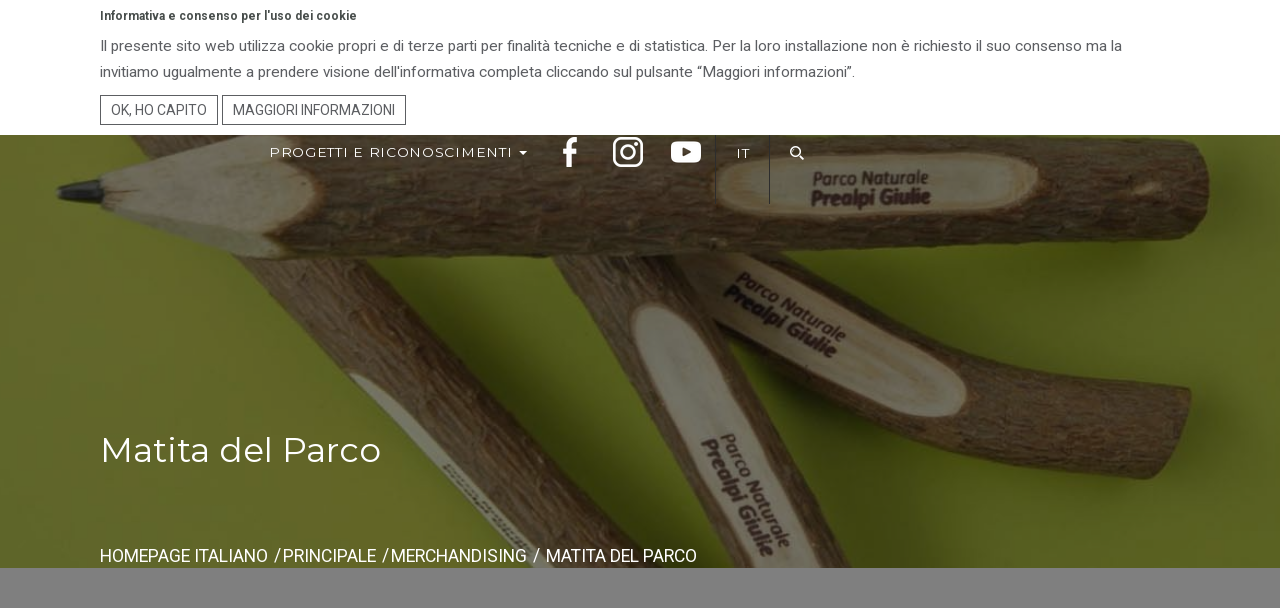

--- FILE ---
content_type: text/html; charset=utf-8
request_url: https://pnpg.etour.tn.it/it/principale/merchandising/matita-del-parco
body_size: 30535
content:


<!DOCTYPE html>
<html class="no-js" lang="">
    <head>
        <meta charset="utf-8" />
        <meta name="viewport" content="width=device-width, initial-scale=1" />

        <meta name="google-site-verification" content="RDUHcFouyVQzDw8PtcudLv9Vz0x9sqKArB6qnRsY3l8" />
        <meta name="google-site-verification" content="gIFdhm4avJObuYIh053rIwRcc8VUnmpOYKsJr6lps2s" />

        
            
            

<meta name="twitter:card" content="summary">
<meta name="twitter:title" content="Matita del Parco">
<meta name="twitter:description" content="">




<meta property="og:url" content="http://pnpg.etour.tn.it/it/principale/merchandising/matita-del-parco" />
<meta property="og:title" content="Matita del Parco" />
<meta property="og:description" content="" />
<meta property="og:site_name" content="Prealpi venezia giulia" />




<meta itemprop='url' content='http://pnpg.etour.tn.it/it/principale/merchandising/matita-del-parco'/>
<meta itemprop="name" content="Matita del Parco">
<meta itemprop='description' content='' />


<title>Matita del Parco</title>
<meta name="description" content="">


        

        <title>
            
                Matita del Parco
            
            
                
                     - Prealpi venezia giulia
                
            
        </title>

        <meta name="description" content="">

        



<!-- Font Awesome Icons -->

<link rel="stylesheet" href="/static/wagtailfontawesome/css/fontawesome.css">

<link rel="shortcut icon" />
<link rel="icon" type="image/png" href="/static/img/favicon-16x16.7f51c237a85e.png">

<!-- link to custom icomoon fonts -->
<link rel="stylesheet" type="text/css" href="/static/css/fonts/icomoon/icomoon.c53714190b44.css">
<!-- link to wow js animation -->

<link media="all" rel="stylesheet" href="/static/vendors/animate/animate.9b01508c4038.css">
<!-- include bootstrap css -->
<link media="all" rel="stylesheet" href="/static/css/bootstrap.a00c37ef26e4.css">
<!-- include owl css -->
<!-- include fancybox css -->
<link media="all" rel="stylesheet" href="/static/vendors/fancybox/jquery.fancybox.e7da584c99bb.css">

<!--link media="all" rel="stylesheet" href="/static/vendors/owl-carousel/owl.carousel.c9e84b7ec713.css"-->
<!--link media="all" rel="stylesheet" href="/static/vendors/owl-carousel/owl.theme.62ecf7f6c528.css"-->
<link rel="stylesheet" href="https://cdnjs.cloudflare.com/ajax/libs/tiny-slider/2.9.4/tiny-slider.css">

<!-- link to revolution css  -->
<link rel="stylesheet" type="text/css" href="/static/vendors/revolution/css/settings.c82bf469b494.css">
<!-- include main css -->
<link media="all" rel="stylesheet" href="/static/css/main.b4dbcd2b6e1e.css">
<link media="all" rel="stylesheet" href="/static/css/skins/color-2.95ace1cdfdd0.css">

<!-- link to bootstrap icon, just for youtube icon for example-->
<link media="all" rel="stylesheet" href="/static/css/bootstrap-icons/bootstrap-icons.05d433cb486d.css">

        

    </head>

    <body class=" Site">
        

        


<div id="CookielawBanner" class="cookielaw-header">
    <div class="container">
        <h6>Informativa e consenso per l'uso dei cookie</h6>
        <p>
            Il presente sito web utilizza cookie propri e di terze parti per finalità tecniche e di statistica. Per la loro installazione non è richiesto il suo consenso ma la invitiamo ugualmente a prendere visione dell'informativa completa cliccando sul pulsante “Maggiori informazioni”.
        </p>
        <div class="cookie-buttons">
        <a class="btn btn-primary " href="javascript:Cookielaw.createCookielawCookie();">Ok, ho capito</a>
        <a class="btn btn-primary " href="/it/istituzionale/amministrazione-trasparente/altri-contenuti/dati-ulteriori/privacy">Maggiori informazioni</a>
        </div>
    </div>
</div>

        
            
                
    
<!--Navbar-->
<div class="preloader" id="pageLoad">
    <div class="holder">
        <div class="coffee_cup"></div>
    </div>
</div>

<!-- main wrapper -->
<header id="header">
    <div class="container-fluid">
        <!-- logo -->
        <div class="logo">
            <a href="/">
                <img class="normal" src="/static/img/logos/logo.a83f951b75e0.png" alt="PNPG Logo">
                <img class="gray-logo" src="/static/img/logos/logo.a83f951b75e0.png" alt="PNPG Logo">
            </a>
        </div>
        <!-- main navigation -->
        <nav class="navbar navbar-default">
            <div class="navbar-header">
                <button type="button" class="navbar-toggle nav-opener" data-toggle="collapse" data-target="#nav">
                    <span class="sr-only">Toggle navigation</span>
                    <span class="icon-bar"></span>
                    <span class="icon-bar"></span>
                    <span class="icon-bar"></span>
                </button>
            </div>
            <!-- main menu items and drop for mobile -->
            <div class="collapse navbar-collapse" id="nav">
                <!-- main navbar -->
                <ul class="nav navbar-nav">
                    



    <li class=" dropdown">
            <a href="/it/principale/parco" class="dropdown-toggle" id="ddtoggle_10" data-toggle="dropdown" aria-haspopup="true" aria-expanded="false">
                
                    Ente Parco
                     <span class="caret"></span>
                
            </a>
        
            <div class="dropdown-menu">
                

	<ul aria-labelledby="ddtoggle_10">
	
	    <li class="">
	        <a href="/it/principale/parco/uffici">Servizi e Uffici</a>
	        
	    </li>
	
	    <li class="">
	        <a href="http://albopretorio.regione.fvg.it/ap/parconaturaleprealpigiulie">Albo pretorio</a>
	        
	    </li>
	
	    <li class="">
	        <a href="https://pnpg.etour.tn.it/it/istituzionale/amministrazione-trasparente">Amministrazione trasparente</a>
	        
	    </li>
	
	    <li class="">
	        <a href="/it/principale/parco/modulistica">Modulistica</a>
	        
	    </li>
	
	</ul>


            </div>
        
    </li>

    <li class=" dropdown">
            <a href="/it/principale/territorio" class="dropdown-toggle" id="ddtoggle_21" data-toggle="dropdown" aria-haspopup="true" aria-expanded="false">
                
                    Territorio
                     <span class="caret"></span>
                
            </a>
        
            <div class="dropdown-menu">
                

	<ul aria-labelledby="ddtoggle_21">
	
	    <li class="">
	        <a href="/it/principale/territorio/comuni">Comuni</a>
	        
	    </li>
	
	    <li class="">
	        <a href="/it/principale/territorio/storia">Storia del Parco</a>
	        
	    </li>
	
	    <li class="">
	        <a href="/it/principale/territorio/fauna">Fauna</a>
	        
	    </li>
	
	    <li class="">
	        <a href="/it/principale/territorio/flora">Flora</a>
	        
	    </li>
	
	    <li class="">
	        <a href="/it/principale/territorio/geologia">Geologia</a>
	        
	    </li>
	
	    <li class="">
	        <a href="/it/principale/territorio/foreste">Foreste</a>
	        
	    </li>
	
	    <li class="">
	        <a href="/it/principale/territorio/enogastronomia">Enogastronomia</a>
	        
	    </li>
	
	</ul>


            </div>
        
    </li>

    <li class=" dropdown">
            <a href="/it/principale/attivita" class="dropdown-toggle" id="ddtoggle_11" data-toggle="dropdown" aria-haspopup="true" aria-expanded="false">
                
                    Vivi il Parco
                     <span class="caret"></span>
                
            </a>
        
            <div class="dropdown-menu">
                

	<ul aria-labelledby="ddtoggle_11">
	
	    <li class="">
	        <a href="/it/principale/attivita/strutture-del-parco">Centro Visite, mostre e musei</a>
	        
	    </li>
	
	    <li class="">
	        <a href="/it/principale/attivita/foresteria">Foresteria di Resia</a>
	        
	    </li>
	
	    <li class="">
	        <a href="/it/principale/attivita/sentieri-e-percorsi">Sentieri e percorsi</a>
	        
	    </li>
	
	    <li class="">
	        <a href="/it/principale/attivita/percorsi-ciclabili-mtb">Percorsi ciclabili (Cicloturismo e MTB)</a>
	        
	    </li>
	
	    <li class="">
	        <a href="/it/principale/attivita/ricoveri-montani">Ricoveri e bivacchi</a>
	        
	    </li>
	
	</ul>


            </div>
        
    </li>

    <li class=" dropdown">
            <a href="/it/principale/il-parco-consiglia" class="dropdown-toggle" id="ddtoggle_13" data-toggle="dropdown" aria-haspopup="true" aria-expanded="false">
                
                    Il Parco consiglia
                     <span class="caret"></span>
                
            </a>
        
            <div class="dropdown-menu">
                

	<ul aria-labelledby="ddtoggle_13">
	
	    <li class="">
	        <a href="/it/principale/il-parco-consiglia/ricettivita">Ricettività e Ristorazione</a>
	        
	    </li>
	
	    <li class="">
	        <a href="/it/principale/il-parco-consiglia/aziende-agricole">Aziende Agricole</a>
	        
	    </li>
	
	    <li class="">
	        <a href="/it/principale/il-parco-consiglia/prodotti-tipici">Prodotti Tipici</a>
	        
	    </li>
	
	    <li class="">
	        <a href="/it/principale/il-parco-consiglia/turismo-e-commercio">Turismo e commercio</a>
	        
	    </li>
	
	    <li class="">
	        <a href="/it/principale/il-parco-consiglia/le-guide-del-parco">Le Guide del Parco</a>
	        
	    </li>
	
	</ul>


            </div>
        
    </li>

    <li class=" dropdown">
            <a href="/it/principale/il-parco-per-i-giovani" class="dropdown-toggle" id="ddtoggle_1812" data-toggle="dropdown" aria-haspopup="true" aria-expanded="false">
                
                    Il Parco per i Giovani
                     <span class="caret"></span>
                
            </a>
        
            <div class="dropdown-menu">
                

	<ul aria-labelledby="ddtoggle_1812">
	
	    <li class="">
	        <a href="/it/principale/il-parco-per-i-giovani/offerta-didattica">Offerta didattica</a>
	        
	    </li>
	
	    <li class="">
	        <a href="/it/principale/il-parco-per-i-giovani/il-progetto-delle-scuole-del-parco">Scuole del Parco</a>
	        
	    </li>
	
	    <li class="">
	        <a href="/it/principale/il-parco-per-i-giovani/universit%C3%A0">Università</a>
	        
	    </li>
	
	    <li class="">
	        <a href="/it/principale/il-parco-per-i-giovani/youth-at-the-top">Youth at the Top</a>
	        
	    </li>
	
	    <li class="">
	        <a href="/it/principale/il-parco-per-i-giovani/junior-rangers">Junior Rangers</a>
	        
	    </li>
	
	    <li class="">
	        <a href="/it/principale/il-parco-per-i-giovani/summer-camp">Summer Camp</a>
	        
	    </li>
	
	    <li class="">
	        <a href="/it/principale/il-parco-per-i-giovani/consulta-dei-giovani">Consulta dei giovani della Riserva della Biosfera Alpi Giulie</a>
	        
	    </li>
	
	</ul>


            </div>
        
    </li>

    <li class=" dropdown">
            <a href="/it/principale/iniziative-e-progetti" class="dropdown-toggle" id="ddtoggle_140" data-toggle="dropdown" aria-haspopup="true" aria-expanded="false">
                
                    Progetti e Riconoscimenti
                     <span class="caret"></span>
                
            </a>
        
            <div class="dropdown-menu">
                

	<ul aria-labelledby="ddtoggle_140">
	
	    <li class="">
	        <a href="/it/principale/iniziative-e-progetti/progetti-europei">Progetti europei</a>
	        
	    </li>
	
	    <li class="">
	        <a href="/it/principale/iniziative-e-progetti/certificazioni">Riconoscimenti</a>
	        
	    </li>
	
	    <li class="">
	        <a href="/it/principale/iniziative-e-progetti/piano-di-sviluppo-rurale">Piano sviluppo rurale 2014-2020</a>
	        
	    </li>
	
	    <li class="">
	        <a href="/it/principale/iniziative-e-progetti/il-paniere-del-parco">Il Paniere del Parco</a>
	        
	    </li>
	
	    <li class="">
	        <a href="/it/principale/iniziative-e-progetti/pr-fesr-2021-2027">PR FESR 2021-2027</a>
	        
	    </li>
	
	</ul>


            </div>
        
    </li>

    <li class="">
            <a href="https://www.facebook.com/parconaturale.prealpigiulie">
                
                    
                    <div style="margin-top:-5px;">
                    <img src="/media/images/logo-facebook_e75Z7Tj.2e16d0ba.fill-30x30.png" height="30" width="30" alt="Facebook"/>
                    </div>
                
            </a>
        
    </li>

    <li class="">
            <a href="https://www.instagram.com/parcoprealpigiulie/?hl=it">
                
                    
                    <div style="margin-top:-5px;">
                    <img src="/media/images/logo-instagram_qSkBzEh.2e16d0ba.fill-30x30.png" height="30" width="30" alt="Instagram"/>
                    </div>
                
            </a>
        
    </li>

    <li class="">
            <a href="https://www.youtube.com/channel/UCVHyh6OCxI5T0QSklx7WMOw">
                
                    
                    <div style="margin-top:-5px;">
                    <img src="/media/images/logo-youtube_dPP98mb.2e16d0ba.fill-30x30.png" height="30" width="30" alt="YouTube"/>
                    </div>
                
            </a>
        
    </li>


                    <li class=" hidden-xs hidden-sm last-dropdown v-divider">
                    <a href="#"><span class="text">it</span> <span class="icon-angle-down"></span></a>
                    
                </li>
                <li class="visible-md visible-lg nav-visible v-divider">
                    <a href="#" class="search-opener"><span class="icon icon-search"></span></a>
                </li>
                </ul>

            </div>
        </nav>
    </div>

    <!-- search form -->
    <form class="search-form" action="/%2Fsearch/">
        <fieldset>
            <a href="#" class="search-opener hidden-md hidden-lg"> <span class="icon-search"></span> </a>
            <div class="search-wrap">
                <a href="#" class="search-opener close"> <span class="icon-cross"></span> </a>
                <div class="trip-form trip-form-v2 trip-search-main">
                    <div class="trip-form-wrap">
                        <div class="holder">
							<label for="price-range">Cerca nel sito</label>
							<span class="jcf-select-text">
                                <input type="text" name="query" class="jcf-input-text">
                            </span>
						</div>
                        <div class="holder">
                            <input class="btn btn-trip btn-trip-v2" type="submit" value="Cerca">
                        </div>
                    </div>
                </div>
            </div>
        </fieldset>
    </form>
</header>


            

            
    
<!-- main banner -->




    <section class="banner banner-inner parallax" style="background-image: url(/media/images/matita_del_parco_RID.2e16d0ba.fill-1920x675_KJTlwcY.jpg)" data-stellar-background-ratio="0.5">


<div class="banner-text">
    <div class="center-text">
        <div class="container">
            <h1>Matita del Parco</h1>
            <strong class="subtitle"></strong>
            <!-- breadcrumb -->
            <nav class="breadcrumbs">
                <ul>
                    
                        
                            
                                
                            
                                
                                    <li><a href="/it">HomePage Italiano</a></li>
                                
                            
                                
                                    <li><a href="/it/principale">Principale</a></li>
                                
                            
                                
                                    <li><a href="/it/principale/merchandising">Merchandising</a></li>
                                
                            
                        
                    
                    <li>
                        
                            <span>Matita del Parco</span>
                        
                    </li>
                </ul>
            </nav>
        </div>
    </div>
</div>

</section>


        

        
            <div id="wrapper">
                <div class="page-wrapper">
                    <main>
                        <!-- main header -->
                    
    <!-- simple content -->
    <!-- content with sidebar -->
    <div class="content-with-sidebar common-spacing">
        <div class="container">
            <div id="two-columns" class="row">
                <div id="content" class="col-sm-8 col-md-8">
                    <p data-block-key="654n2">Personalizzata in legno</p>

                    <p class="mt-5"><br/>
                    <span class="h3">Prezzo: <b>€2,00</b></span>
                    </p>
                    

                    <div class="inner-main common-spacing container">
                        <ul class="gallery-list has-center gallery-main">
                            <li>
                                <a class="fancybox" data-fancybox-group="group" href="/media/images/PNPG_merchandising_Matita_del_Parc.2e16d0ba.fill-600x510.png" title="">
                                    <span class="img-holder"> <img src="/media/images/PNPG_merchandising_Matita_del_Parc.2e16d0ba.fill-600x510.png" height="600" width="510" alt=""> </span>
                                    <span class="caption"> <span class="centered"> <strong class="title">Matita del Parco</strong>
                                        <span class="sub-text"></span>
                                    </span>
                                    </span>
                                </a>
                            </li>
                        </ul>
                    </div>
                    

                    
                        

<!-- Section -->


                    

                    
                </div>

                
                    

<aside id="sidebar" class="col-sm-4 col-md-4 sidebar sidebar-list">
    <div class="sidebar-holder">
        <!-- accordion filters in sidebar -->
        
        
    </div>
</aside>

                
            </div>
        </div>
    </div>


                    </main>
                </div>
                
                    
    

<footer id="footer">
    <div class="container">
        <!-- newsletter form -->
        <!-- <h3>Possiamo aiutarti?</h3>
             <form action="php/subscribe.html" id="signup" method="post" class="newsletter-form">
             <fieldset>
             <div class="input-holder">
             <input type="email" class="form-control" placeholder="Il tuo indirizzo e-mail" name="subscriber_email" id="subscriber_email">
             <input type="submit" value="GO">
             </div>
             <span class="info" id="subscribe_message">Compila il tuo indirizzo e-mail e click su GO per inviarci una richiesta</span>
             </fieldset>
             </form> -->
        <!-- footer links -->

        <div class="row footer-holder">
            

    <nav class="col-sm-4 col-lg-3 footer-nav active">
        <h3>Naviga</h3>
        <ul class="slide">
            
                
                    <li>
                        <a href="/it/principale/parco">Ente Parco</a>
                    </li>
                
            
                
                    <li>
                        <a href="/it/principale/territorio">Territorio</a>
                    </li>
                
            
                
                    <li>
                        <a href="/it/principale/attivita">Vivi il Parco</a>
                    </li>
                
            
                
                    <li>
                        <a href="/it/principale/il-parco-consiglia">Il Parco consiglia</a>
                    </li>
                
            
                
                    <li>
                        <a href="/it/principale/il-parco-per-i-giovani">Il Parco per i Giovani</a>
                    </li>
                
            
                
                    <li>
                        <a href="/it/principale/iniziative-e-progetti">Progetti e Riconoscimenti</a>
                    </li>
                
            
                
                    <li>
                        <a href="https://www.facebook.com/parconaturale.prealpigiulie">Facebook</a>
                    </li>
                
            
                
                    <li>
                        <a href="https://www.instagram.com/parcoprealpigiulie/?hl=it">Instagram</a>
                    </li>
                
            
                
                    <li>
                        <a href="https://www.youtube.com/channel/UCVHyh6OCxI5T0QSklx7WMOw">YouTube</a>
                    </li>
                
            
        </ul>
    </nav>


            

<nav class="col-sm-4 col-lg-3 footer-nav active">
    <h3>&nbsp;</h3>
    <ul class="slide">
        
            
                <li>
                    <a href="/it/principale/merchandising">Merchandising</a>
                </li>
            
        
            
                <li>
                    <a href="/it/istituzionale">Istituzionale</a>
                </li>
            
        
            
                <li>
                    <a href="/it/footer/istituzioni">Istituzioni</a>
                </li>
            
        
            
                <li>
                    <a href="/it/footer/partner-del-parco">Partner del Parco</a>
                </li>
            
        
            
                <li>
                    <a href="/it/footer/contattaci">Contattaci</a>
                </li>
            
        
            
                <li>
                    <a href="/it/istituzionale/amministrazione-trasparente">Amministrazione trasparente</a>
                </li>
            
        
            
                <li>
                    <a href="/it/footer/note-legali-e-privacy">Note legali e Privacy</a>
                </li>
            
        
            
                <li>
                    <a href="/it/footer/media-policy">Media policy</a>
                </li>
            
        
            
                <li>
                    <a href="/it/footer/dichiarazione-di-accessibilit%C3%A0">Dichiarazione accessibilità</a>
                </li>
            
        
            
                <li>
                    <a href="/it/footer/feedback-di-accessibilit%C3%A0">Feedback accessibilità</a>
                </li>
            
        
            
                <li>
                    <a href="/it/footer/statistiche-di-accesso">Statistiche di accesso</a>
                </li>
            
        
    </ul>
</nav>


            <nav class="col-sm-4 col-lg-2 footer-nav last">
                <h3>Contatti</h3>
                

                <ul class="slide address-block">
                    
                    <li class="wrap-text">
                        <span class="icon-tel"></span>
                        <a href="tel:+39 0433 53534">+39 0433 53534</a>
                    </li>
                    
                    
                    
                    <li class="wrap-text">
                        <span class="icon-email"></span>
                        <a href="mailto:info@parcoprealpigiulie.it">info@parcoprealpigiulie.it</a>
                    </li>
                    
                    
                    <li class="wrap-text">
                        <span class="icon-email"></span>
                        <a href="mailto:parcoprealpigiulie@cert.spin.it">PEC: parcoprealpigiulie@cert.spin.it</a>
                    </li>
                    
                    <li class="wrap-text">
                        <span class="icon-home"></span>
                            Piazza del Tiglio, 3 <br/>
                            Fraz. Prato Resia <br/>
                            33010 (UD) - Italia
                    </li>
                    
                    <li>
                        <span class="icon-home"></span>
                        <address>CF: 93011050304</address>
                    </li>
                    

                </ul>
            </nav>
        </div>
        <!-- social wrap -->
        
        <ul class="social-wrap">
            
            
            
            

        </ul>
    </div>
    <div class="footer-bottom">
        <div class="container">
            <div class="row">
                <div class="col-lg-12">
                    <!-- copyright -->
                    <strong class="copyright"><i class="fa fa-copyright"></i>2009-2026 Ente Parco Naturale Prealpi Giulie</strong>
                </div>
            </div>
        </div>
    </div>
</footer>


                
            </div>
            <!-- scroll to top -->
            <div class="scroll-holder text-center">
                <a href="javascript:" id="scroll-to-top"><i class="icon-arrow-down"></i></a>
            </div>
        

        




<!-- ===== SCRIPTS ===== -->
<script src="/static/vendors/jquery/jquery-2.1.4.min.f9c7afd05729.js"></script>
<!-- external scripts -->
<script src="/static/vendors/bootstrap/javascripts/bootstrap.min.c5b5b2fa19bd.js"></script>
<script src="/static/vendors/jquery-placeholder/jquery.placeholder.min.ee60835ea8fa.js"></script>
<script src="/static/vendors/match-height/jquery.matchHeight.209f29eea0d1.js"></script>
<script src="/static/vendors/wow/wow.min.51ff67d63769.js"></script>
<script src="/static/vendors/stellar/jquery.stellar.min.257c1e014bfd.js"></script>
<script src="/static/vendors/validate/jquery.validate.7c7c672dd56f.js"></script>
<script src="/static/vendors/waypoint/waypoints.min.dfe0eedf8da5.js"></script>
<script src="/static/vendors/counter-up/jquery.counterup.min.ef36cca760bf.js"></script>
<script src="/static/vendors/jquery-ui/jquery-ui.min.d935d506ae9c.js"></script>
<script src="/static/vendors/jQuery-touch-punch/jquery.ui.touch-punch.min.700b877cd3ad.js"></script>
<script src="/static/vendors/fancybox/jquery.fancybox.a8bbbbfcc59b.js"></script>

<!--script src="/static/vendors/owl-carousel/owl.carousel.min.88d0fe722f04.js"></script-->
<script src="/static/js/tiny-slider.3ed83b7fbb9a.js"></script>

<script src="/static/vendors/jcf/js/jcf.358ff21bd0a5.js"></script>
<!--script src="/static/vendors/jcf/js/jcf.select.99bbd17b2833.js"></script-->
<script src="/static/js/mailchimp.21872d81a357.js"></script>
<script src="/static/vendors/bootstrap-datetimepicker-master/dist/js/bootstrap-datepicker.ff1415045180.js"></script>
<!-- custom jquery script -->
<script src="/static/js/jquery.main.988bd509fa12.js"></script>
<!-- revolution slider plugin -->
<script type="text/javascript" src="/static/vendors/revolution/js/jquery.themepunch.tools.min.a00ce5d8ef95.js"></script>
<script type="text/javascript" src="/static/vendors/revolution/js/jquery.themepunch.revolution.min.c6ecd8ad3296.js"></script>
<!-- rs5.0 core files -->
<script type="text/javascript" src="/static/vendors/revolution/js/jquery.themepunch.tools.min.a00ce5d8ef95.js?rev=5.0"></script>
<script type="text/javascript" src="/static/vendors/revolution/js/jquery.themepunch.revolution.min.c6ecd8ad3296.js?rev=5.0"></script>
<script type="text/javascript" src="/static/vendors/revolution/js/extensions/revolution.extension.slideanims.min.f5e89ee0d380.js"></script>
<script type="text/javascript" src="/static/vendors/revolution/js/extensions/revolution.extension.actions.min.651b05d9124a.js"></script>
<script type="text/javascript" src="/static/vendors/revolution/js/extensions/revolution.extension.layeranimation.min.c0fa89005229.js"></script>
<script type="text/javascript" src="/static/vendors/revolution/js/extensions/revolution.extension.parallax.min.23952e9fe8e4.js"></script>
<script type="text/javascript" src="/static/vendors/revolution/js/extensions/revolution.extension.video.min.b502d4d272d1.js"></script>
<script type="text/javascript" src="/static/vendors/revolution/js/extensions/revolution.extension.navigation.min.cbe72321ea7f.js"></script>
<script type="text/javascript" src="/static/vendors/revolution/js/extensions/revolution.extension.kenburn.min.2af3650e079e.js"></script>
<!-- revolutions slider script -->
<script src="/static/js/revolution.7ca46e337f35.js"></script>
<script src="/static/js/website.8c3cf4247cf7.js"></script>



<script type="text/javascript" src="/static/js/cookielaw.678924581f2b.js"></script>




    
    <script>
     (function(i,s,o,g,r,a,m){i['GoogleAnalyticsObject']=r;i[r]=i[r]||function(){
         (i[r].q=i[r].q||[]).push(arguments)},i[r].l=1*new Date();a=s.createElement(o),
                              m=s.getElementsByTagName(o)[0];a.async=1;a.src=g;m.parentNode.insertBefore(a,m)
     })(window,document,'script','https://www.google-analytics.com/analytics.js','ga');
     ga('create', 'UA-10109026-1', 'auto');
     ga('set', 'anonymizeIp', true);
     ga('send', 'pageview');
    </script>



  
  <script type="text/javascript">
   var _paq = window._paq = window._paq || [];
   _paq.push(['trackPageView']);
   _paq.push(['enableLinkTracking']);
   (function() {
     var u="https://ingestion.webanalytics.italia.it/";
     _paq.push(['setTrackerUrl', u+'matomo.php']);
     _paq.push(['setSiteId', 'kJ3ZaRO0Ly']);
     var d=document, g=d.createElement('script'), s=d.getElementsByTagName('script')[0];
     g.type='text/javascript'; g.async=true; g.src=u+'matomo.js'; s.parentNode.insertBefore(g,s);
   })();
  </script>


<script type="text/javascript" src="/static/js/htmx.min.e8eda5e34403.js"></script>
<script>
 document.body.addEventListener('htmx:configRequest', (event) => {
     event.detail.headers['X-CSRFToken'] = 'dEJJGO1qZN9ipEEWjRhcfZ423ze0kew9eoFPS9jLZ2GvIjRSVsJQpT7CQJ8W1OC6';
 })
</script>

        
    <script>
     document.body.innerHTML = document.body.innerHTML
                                       .replace("Privacy Policy",
                                                '<a target="_blank" href="/it/istituzionale/amministrazione-trasparente/altri-contenuti/dati-ulteriori/privacy">Privacy Policy</a>');
    </script>

    </body>
</html>


--- FILE ---
content_type: text/css
request_url: https://pnpg.etour.tn.it/static/css/fonts/icomoon/icomoon.c53714190b44.css
body_size: 6383
content:
@font-face {
	font-family: 'icomoon';
	src: url("../../../fonts/icomoon/icomoon.4b95b7729260.eot?pnm0hs");
	src: url("../../../fonts/icomoon/icomoon.4b95b7729260.eot?pnm0hs#iefix") format('embedded-opentype'), url("../../../fonts/icomoon/icomoon.ae9cad3ad457.ttf?pnm0hs") format('truetype'), url("../../../fonts/icomoon/icomoon.adf7233ca797.woff?pnm0hs") format('woff'), url("../../../fonts/icomoon/icomoon.c30b18552a07.svg?pnm0hs#icomoon") format('svg');
	font-weight: normal;
	font-style: normal;
}

[class^='icon-'],
[class*=' icon-'] { /* use !important to prevent issues with browser extensions that change fonts */
	font-family: 'icomoon' !important;
	speak: none;
	font-style: normal;
	font-weight: normal;
	font-variant: normal;
	text-transform: none;
	line-height: 1; /* Better Font Rendering =========== */
	-webkit-font-smoothing: antialiased;
	-moz-osx-font-smoothing: grayscale;
}

.icon-cart-add:before {
	content: '\e97a';
}

.icon-user-add:before {
	content: '\e97b';
}

.icon-download:before {
	content: '\e979';
}

.icon-remove-favourite:before {
	content: '\e978';
}

.icon-heart:before {
	content: '\e976';
}

.icon-reply:before {
	content: '\e977';
}

.icon-level7:before {
	content: '\e900';
}

.icon-acitivities:before {
	content: '\e901';
}

.icon-africa:before {
	content: '\e902';
}

.icon-angle-down:before {
	content: '\e903';
}

.icon-arctic:before {
	content: '\e904';
}

.icon-arrow-left:before {
	content: '\e905';
}

.icon-arrow-down:before {
	content: '\e906';
}

.icon-angle-right:before {
	content: '\e907';
}

.icon-arrow-right:before {
	content: '\e908';
}

.icon-asia:before {
	content: '\e909';
}

.icon-beach:before {
	content: '\e90a';
}

.icon-big-cat:before {
	content: '\e90b';
}

.icon-bird:before {
	content: '\e90c';
}

.icon-boat:before {
	content: '\e90d';
}

.icon-boating:before {
	content: '\e90e';
}

.icon-budget:before {
	content: '\e90f';
}

.icon-bulb:before {
	content: '\e910';
}

.icon-bungee:before {
	content: '\e911';
}

.icon-camping:before {
	content: '\e912';
}

.icon-cart:before {
	content: '\e913';
}

.icon-cross:before {
	content: '\e914';
}

.icon-culture:before {
	content: '\e915';
}

.icon-culture1:before {
	content: '\e916';
}

.icon-cup:before {
	content: '\e917';
}

.icon-desert:before {
	content: '\e918';
}

.icon-diamond:before {
	content: '\e919';
}

.icon-distance:before {
	content: '\e91a';
}

.icon-dolphin-60:before {
	content: '\e91b';
}

.icon-dolphin-76:before {
	content: '\e91c';
}

.icon-dribble:before {
	content: '\e91d';
}

.icon-drop:before {
	content: '\e91e';
}

.icon-duration:before {
	content: '\e91f';
}

.icon-egypt:before {
	content: '\e920';
}

.icon-email:before {
	content: '\e921';
}

.icon-europe:before {
	content: '\e922';
}

.icon-facebook:before {
	content: '\e923';
}

.icon-family:before {
	content: '\e924';
}

.icon-favs:before {
	content: '\e925';
}

.icon-fax-big:before {
	content: '\e926';
}

.icon-fax:before {
	content: '\e927';
}

.icon-filter:before {
	content: '\e928';
}

.icon-fish-jumping:before {
	content: '\e929';
}

.icon-food-wine:before {
	content: '\e92a';
}

.icon-foot-step:before {
	content: '\e92b';
}

.icon-foots:before {
	content: '\e92c';
}

.icon-globe:before {
	content: '\e92d';
}

.icon-google-plus:before {
	content: '\e92e';
}

.icon-grid:before {
	content: '\e92f';
}

.icon-group-large:before {
	content: '\e930';
}

.icon-group-medium:before {
	content: '\e931';
}

.icon-group-small:before {
	content: '\e932';
}

.icon-hiking-camping:before {
	content: '\e933';
}

.icon-home:before {
	content: '\e934';
}

.icon-hunting:before {
	content: '\e935';
}

.icon-jeep:before {
	content: '\e936';
}

.icon-jungle:before {
	content: '\e937';
}

.icon-level1:before {
	content: '\e938';
}

.icon-level2:before {
	content: '\e939';
}

.icon-level3:before {
	content: '\e93a';
}

.icon-level4:before {
	content: '\e93b';
}

.icon-level5:before {
	content: '\e93c';
}

.icon-level6:before {
	content: '\e93d';
}

.icon-level8:before {
	content: '\e93e';
}

.icon-linkedin:before {
	content: '\e93f';
}

.icon-list:before {
	content: '\e940';
}

.icon-locals:before {
	content: '\e941';
}

.icon-lock:before {
	content: '\e942';
}

.icon-luggage:before {
	content: '\e943';
}

.icon-middle-east:before {
	content: '\e944';
}

.icon-minus-normal:before {
	content: '\e945';
}

.icon-plus-normal:before {
	content: '\e946';
}

.icon-minus:before {
	content: '\e947';
}

.icon-mount:before {
	content: '\e948';
}

.icon-mountain-biking:before {
	content: '\e949';
}

.icon-mountain:before {
	content: '\e94a';
}

.icon-music:before {
	content: '\e94b';
}

.icon-north-america:before {
	content: '\e94c';
}

.icon-panda:before {
	content: '\e94d';
}

.icon-peak-climbing:before {
	content: '\e94e';
}

.icon-peak:before {
	content: '\e94f';
}

.icon-penguin:before {
	content: '\e950';
}

.icon-person-budget:before {
	content: '\e951';
}

.icon-person:before {
	content: '\e952';
}

.icon-tel:before {
	content: '\e953';
}

.icon-pin:before {
	content: '\e954';
}

.icon-plane:before {
	content: '\e955';
}

.icon-plant:before {
	content: '\e956';
}

.icon-plus:before {
	content: '\e957';
}

.icon-rural:before {
	content: '\e958';
}

.icon-scuba-diving:before {
	content: '\e959';
}

.icon-search:before {
	content: '\e95a';
}

.icon-share:before {
	content: '\e95b';
}

.icon-snow-ice:before {
	content: '\e95c';
}

.icon-star:before {
	content: '\e95d';
}

.icon-step:before {
	content: '\e95e';
}

.icon-sunny:before {
	content: '\e95f';
}

.icon-tel-big:before {
	content: '\e960';
}

.icon-tent:before {
	content: '\e961';
}

.icon-tick:before {
	content: '\e962';
}

.icon-trash:before {
	content: '\e963';
}

.icon-tree:before {
	content: '\e964';
}

.icon-hiking:before {
	content: '\e965';
}

.icon-twitter:before {
	content: '\e966';
}

.icon-urban:before {
	content: '\e967';
}

.icon-vimeo:before {
	content: '\e968';
}

.icon-water-sea:before {
	content: '\e969';
}

.icon-water-spot:before {
	content: '\e96a';
}

.icon-water:before {
	content: '\e96b';
}

.icon-weight:before {
	content: '\e96c';
}

.icon-wildlife:before {
	content: '\e96d';
}

.icon-world:before {
	content: '\e96e';
}

.icon-link:before {
	content: '\e96f';
}

.icon-copyright:before {
	content: '\e970';
}

.icon-order-history:before {
	content: '\e971';
}

.icon-signout:before {
	content: '\e972';
}

.icon-update-billing:before {
	content: '\e973';
}

.icon-update-profile:before {
	content: '\e974';
}

.icon-user:before {
	content: '\e975';
}



--- FILE ---
content_type: text/css
request_url: https://pnpg.etour.tn.it/static/css/skins/color-2.95ace1cdfdd0.css
body_size: 13357
content:
.sidebar .panel-heading a {
	background: #f8f8f8;
	color: #808040;
}

.side-list.hovered-list a:hover {
	color: #808040;
}

.side-list li.active a {
	color: #808040;
}

.boxed-layout {
	background: #6b6957;
}

.rev_slider_wrapper .banner-heading-sub {
	color: #808040;
}

.rev_slider_wrapper .rev-btn .btn-banner {
	border-color: #808040;
	color: #808040;
}

.rev_slider_wrapper .rev-btn .btn-banner:hover {
	border-color: #808000;
	background: #808000;
}

.rev_slider_wrapper .rev-btn.filled a {
	color: #808040;
}

.rev_slider_wrapper .rev-btn.filled:hover a {
	color: #808040;
}

.services-block.has-bg .ico-article:hover .content-title,
.services-block.has-bg .ico-article:hover a {
	color: #808040;
}

.services-block.has-bg .ico-article:hover .ico-holder {
	color: #808040;
}

.dropdown-menu a:hover {
	color: #808000;
}

.banner-home .banner-text .subtitle {
	color: #808040;
}

.banner-text h1 span {
	color: #808040;
}

.banner-caption-s1 .center-text h1,
.banner-home .banner-caption-s1 .center-text h1 {
	color: #808040;
}

.feature-block li a:hover {
	color: #808040;
}

.content-block {
	background: #f8f8f8;
}

.content-block.guide-add .social-networks a {
	background: #2e3436;
}

.content-block.guide-add .social-networks a:hover {
	background: #808040;
}

.btn.btn-primary:hover {
	border-color: #808040;
	background: #808040;
}

.btn.btn-default {
	border-color: #e2e2e2;
	background: #252525;
}

.btn.btn-default:before {
	background: #808040;
}

.btn.btn-default:hover {
	background: none;
	border-color: #808040;
}

.btn.btn-trip {
	background: rgba(128, 128, 64, .61);
}

.btn.btn-trip:hover {
	background: rgba(94, 94, 47, .61);
}

.btn.btn-info-sub {
	background: #808040;
	border-color: #808040;
}

.btn.btn-info-sub:hover {
	background: #808000;
	border-color: #808000;
}

.btn.btn-info {
	background: #808040;
	border-color: #808040;
}

.btn.btn-info:hover {
	background: #808000;
	border-color: #808000;
}

.btn.btn-white:hover {
	background: #fff;
	color: #808040;
}

.btn-banner {
	color: #808040;
	border: 1px solid #808040;
}

.btn-banner:hover {
	background: #808040;
	color: #fff;
}

.filter-option .link.active,
.filter-option .link:hover {
	color: #808040;
}

.pagination-wrap .btn-next a:hover,
.pagination-wrap .btn-prev a:hover {
	background: none;
	color: #808040;
}

.pagination-wrap li a:hover {
	background: #808040;
	color: #fff;
	border: 1px solid #f8f8f8;
}

.pagination-wrap li.active a {
	color: #fff;
	border: 1px solid #f8f8f8;
	border-color: transparent;
	background: #808040;
}

.pagination-wrap li.active a:hover {
	background: #808040;
	color: #fff;
	border-color: transparent;
}

.count-block .block-1 {
	background: #808040;
}

.count-block .block-2 {
	background: #808000;
}

.count-block .block-3 {
	background: #404000;
}

.count-block .block-4 {
	background: #808040;
}

.article.has-hover-s2:hover h3 a {
	color: #808000;
}

.article.has-hover-s3 .star-rating > span {
	color: #808040;
}

.article.has-hover-s3 .star-rating > span.disable {
	color: #fff;
}

.article.has-hover-s3 .star-rating > span:hover {
	color: #5e5e2f;
}

.article.has-hover-s3:hover h3 a {
	color: #808040;
}

.article.has-hover-s3:hover .more {
	color: #808040;
}

.article .hover-article a:hover {
	color: #808040;
}

.article .ico-action a:hover {
	color: #808000;
}

.article h3 a:hover {
	color: #808000;
}

.article .more:hover {
	color: #808000;
}

.article .img-wrap .social-networks a {
	background: #808000;
}

.article .thumbnail:hover h3 a {
	color: #808000;
}

.article .thumbnail:hover footer .price span {
	color: #808000;
}

.article.blog-article:hover .heading {
	color: #808000;
}

.article.blog-article:hover .heading h3 a {
	color: #808000;
}

.article.blog-article:hover .link-view a {
	color: #808000;
}

.article.blog-article:hover .star-rating .disable a,
.article.blog-article:hover .star-rating .disable span {
	color: #adadad;
}

.article.blog-article:hover .star-rating a,
.article.blog-article:hover .star-rating span {
	color: #808000;
}

.article.blog-article .footer-sub a:hover {
	color: #808000;
}

.blog-single .meta-article a:hover {
	color: #808000;
}

.meta-article .ico-action a:hover {
	color: #808000;
}

.img-article .caption {
	background: #2e3436;
}

.img-article .text-block {
	background: #2e3436;
}

.img-article .holder:hover .caption,
.img-article .holder:hover .text-block {
	background: #808000;
	color: #fff;
}

.content-block.guide-sub .holder:hover .caption {
	color: #fff;
}

.content-block.guide-sub .holder:hover .caption h3 {
	color: #fff;
}

.list-view .article .thumbnail:hover h3 a {
	color: #808000;
}

.list-view .article .thumbnail:hover .price span {
	color: #808000;
}

.list-view .article .thumbnail:hover .activity-level .ico {
	color: #808000;
}

.list-view .article .thumbnail:hover .star-rating {
	color: #808000;
}

.list-view .article .ico-action a:hover {
	color: #808000;
}

.recent-block .thumbnail:hover .sub-info span:last-child {
	color: #808000;
}

.image-slide .controls a {
	background: #808040;
}

.image-slide .controls a:hover {
	background: #a2a251;
}

.popup {
	background: #808040;
}

.popup:before {
	border-bottom: 7px solid #808040;
}

.pop-opener:hover [class^='icon-'],
.pop-opener:hover [class*=' icon-'] {
	color: #808040;
}

.recent-block .popup:before {
	border-top: 7px solid #808000;
}

.article .pop-opener:hover [class^='icon-'],
.article .pop-opener:hover [class*=' icon-'] {
	color: #808000;
}

.article .popup {
	background: #808000;
}

.article .popup:before {
	border-bottom-color: #808000;
}

.comment-slot .name a:hover {
	color: #808000;
}

.comments .comment-slot .text:hover a {
	color: #808040;
}

.comments .comment-slot .text:hover .star-rating {
	color: #808040;
}

.comments .link-more a:hover {
	color: #808040;
}

.star-rating > span:hover {
	color: #808040;
}

.seperator:before {
	background: #e2e2e2;
}

.featured-content.feature-small {
	background: #808000;
}

.progress .progress-bar {
	position: relative;
	box-shadow: none;
	background: #808040;
}

.progress .value {
	background: #808000;
}

.progress .value:before {
	border-color: #808000 transparent transparent;
}

.block-quotation {
	background: #808040;
}

.block-quotation:after {
	background: rgba(128, 128, 64, .69);
}

.partner-block a:before {
	background: #808000;
}

.content-intro .map-col .holder {
	background: #808000;
	border: 10px solid #4d4d00;
}

.trip-info .reviews-info .star-rating {
	color: #808000;
}

#tour-slide .owl-prev,
#tour-slide .owl-next {
	background: #808040;
}

#tour-slide .owl-prev:hover,
#tour-slide .owl-next:hover {
	background: #5e5e2f;
}

.trip-detail .nav-wrap {
	background: #808040;
}

.question-select .jcf-select:hover .jcf-select-text {
	color: #808040;
}

.header-box:hover {
	color: #808040;
}

.header-box:hover .star-rating {
	color: #808000;
}

.header-box a:hover {
	color: #808040;
}

.nav-tabs > li.active a,
.nav-tabs > li:focus a {
	color: #808040;
}

.nav-tabs > li.active a:hover,
.nav-tabs > li.active a.active,
.nav-tabs > li.active a:focus,
.nav-tabs > li:focus a:hover,
.nav-tabs > li:focus a.active,
.nav-tabs > li:focus a:focus {
	color: #808040;
}

.nav-tabs > li > a {
	color: #9d9d9d;
}

.nav-tabs > li > a:hover {
	color: #808040;
}

.carousel .carousel-control:hover {
	background: #808040;
}

.reviews-slot .name a:hover {
	color: #808040;
}

.trip-form {
	color: #fff;
	box-shadow: 0 2px 2px rgba(128, 128, 64, .75);
	background: rgba(128, 128, 64, .61);
	border: 10px solid rgba(128, 128, 64, .61);
}

.jcf-select.jcf-select-filter-select {
	background: #808040;
}

.jcf-select.jcf-select-filter-select.jcf-select-bg-white {
	background: #fff;
}

.jcf-select.jcf-select-filter-select.jcf-select-bg-white .jcf-select-text {
	color: #5c5e62;
}

.jcf-select.jcf-select-filter-select.jcf-select-bg-white .jcf-select-opener:after {
	color: #5c5e62;
}

.jcf-select.jcf-select-filter-select.jcf-select-bg-gray {
	background: #f8f8f8;
}

.jcf-select.jcf-select-filter-select.jcf-select-bg-gray .jcf-select-text {
	color: #5c5e62;
}

.jcf-select.jcf-select-filter-select.jcf-select-bg-gray .jcf-select-opener:after {
	color: #5c5e62;
}

.jcf-select.jcf-select-sort-select {
	background: #808040;
}

.jcf-list-box {
	border: 1px solid #b8c3c9;
}

.jcf-select-drop.jcf-select-filter-select .jcf-option.jcf-hover {
	background: #4d4d27;
}

.jcf-select-drop.jcf-select-filter-select .jcf-list {
	background: #6f6f38;
}

.jcf-select-drop.jcf-select-filter-select.jcf-select-bg-white .jcf-list {
	background: #fff;
}

.jcf-select-drop.jcf-select-filter-select.jcf-select-bg-white .jcf-option {
	color: #5c5e62;
}

.jcf-select-drop.jcf-select-filter-select.jcf-select-bg-white .jcf-option.jcf-hover {
	background: #e6e6e6;
}

.jcf-select-drop.jcf-select-filter-select.jcf-select-bg-gray .jcf-option {
	color: #5c5e62;
}

.jcf-select-drop.jcf-select-filter-select.jcf-select-bg-gray .jcf-option.jcf-hover {
	background: #dfdfdf;
}

.jcf-select-drop.jcf-select-filter-select.jcf-select-bg-gray .jcf-list {
	background: #f8f8f8;
}

.jcf-select-drop.jcf-select-question .jcf-select-drop-content {
	border: 1px solid #f8f8f8;
}

.jcf-select-trip .jcf-select-drop-content {
	background: rgba(128, 128, 64, .61);
	color: #fff;
}

.jcf-select-trip .jcf-list {
	background: rgba(128, 128, 64, .61);
	color: #fff;
}

.jcf-select-trip .jcf-hover {
	background: rgba(94, 94, 47, .61);
	color: #fff;
}

.comment-form .form-rate .star-rating > span:hover {
	color: #808000;
}

.contact-info .tel.bg-blue {
	background: #808000;
}

.contact-form [type='submit'].btn {
	border-color: #808040;
	color: #5c5e62;
}

.contact-form [type='submit'].btn:hover {
	background: #808040;
	color: #fff;
}

.contact-confirmation {
	color: #808000;
}

.error {
	color: #808000;
}

.special-block {
	background: #252525;
	border: 20px solid #323232;
}

.browse-block .column.browse-destination a {
	background: #808040;
}

.browse-block .column.browse-destination a:hover {
	background: #0c0c0c;
}

.browse-block .column.browse-adventures a {
	background: #808000;
}

.browse-block .column.browse-adventures a:hover {
	background: #4d4d00;
}

.cart-holder .delete:hover {
	color: #808040;
}

.newsletter-form .info {
	color: #9d9d9d;
}

.newsletter-form .form-control {
	color: #5c5e62;
}

.newsletter-form .form-control::-webkit-input-placeholder {
	color: #5c5e62;
}

.newsletter-form .form-control:-moz-placeholder {
	color: #5c5e62;
}

.newsletter-form .form-control::-moz-placeholder {
	color: #5c5e62;
}

.newsletter-form .form-control:-ms-input-placeholder {
	color: #5c5e62;
}

.newsletter-form .input-holder {
	border-bottom: 2px solid #5c5e62;
}

.newsletter-form [type='submit'] {
	border-color: transparent transparent #5c5e62;
	color: #5c5e62;
}

.footer-nav h3 {
	color: #9d9d9d;
}

.footer-nav ul li {
	color: #9d9d9d;
}

.footer-nav a {
	color: #9d9d9d;
}

.footer-nav a:hover {
	color: #e2e2e2;
}

.social-wrap li a {
	color: #9d9d9d;
}

.social-wrap li a:hover {
	color: #808040;
}

.footer-bottom a {
	color: #9d9d9d;
}

.footer-bottom a:hover {
	color: #e2e2e2;
}

.banner.banner-inner.intro-banner .subtitle {
	color: #808040;
}

.gallery-list a:after {
	background: rgba(128, 128, 0, .92);
}

.article .img-caption {
	color: #9d9d9d;
}

.cart-list .name a:hover {
	color: #808040;
}

.cart-list li:hover a {
	color: #808040;
}

#scroll-to-top i {
	color: #808040;
}

@media only screen and (min-width: 992px) {

#header {
	border-bottom: 1px solid #3d3d3d;
}

.logo {
	/*border-right: 1px solid #3d3d3d;*/
}

.default-page #header.white-header .logo,
#header.white-header .logo {
	border-right-color: #181818;
}

.default-page #header.white-header.fixed-position .navbar-default .v-divider,
#header.white-header.fixed-position .navbar-default .v-divider {
	border-color: #eaeaea;
}

.default-page #header.white-header.fixed-position .navbar-default .navbar-nav,
#header.white-header.fixed-position .navbar-default .navbar-nav {
	border-right-color: #eaeaea;
}

.default-page #header.white-header.fixed-position .navbar-default .navbar-nav > li > a,
#header.white-header.fixed-position .navbar-default .navbar-nav > li > a {
	color: #5c5e62;
}

.default-page #header.white-header.fixed-position .navbar-default .navbar-nav > li > a:hover,
#header.white-header.fixed-position .navbar-default .navbar-nav > li > a:hover {
	color: #808040;
}

.default-page #header.white-header.fixed-position .navbar-default .navbar-nav > li.hover > a,
#header.white-header.fixed-position .navbar-default .navbar-nav > li.hover > a {
	color: #808040;
}

.default-page #header.default-white-header .navbar-default .navbar-nav > li > a,
#header.default-white-header .navbar-default .navbar-nav > li > a {
	color: #5c5e62;
}

.default-page #header.default-white-header .navbar-default .navbar-nav > li > a:hover,
#header.default-white-header .navbar-default .navbar-nav > li > a:hover {
	color: #808040;
}

.default-page #header.default-white-header .navbar-default .navbar-nav > li.hover > a,
#header.default-white-header .navbar-default .navbar-nav > li.hover > a {
	color: #808040;
}

.dropdown-menu .drop-holder .col:hover .title,
.dropdown-menu .drop-holder .col:hover a {
	color: #808040;
}

}

@media only screen and (min-width: 1025px) {

#header.fixed-position .navbar-default .navbar-nav > li > a:hover {
	color: #808040;
}

#header.fixed-position .navbar-default .navbar-nav > li > a:active {
	color: #808040;
}

#header.fixed-position .search-form .search-opener:hover {
	color: #808040;
}

}



--- FILE ---
content_type: text/javascript
request_url: https://pnpg.etour.tn.it/static/js/website.8c3cf4247cf7.js
body_size: 785
content:
$(function(){
    function is_touch_device() {
        return 'ontouchstart' in window        // works on most browsers
        || navigator.maxTouchPoints;       // works on IE10/11 and Surface
    };

    if(!is_touch_device() && $('.navbar-toggle:hidden')){
      $('.dropdown-menu', this).css('margin-top',0);
      $('.dropdown').hover(function(){
          $('.dropdown-toggle', this).trigger('click').toggleClass("disabled");
      });
    }
    if(is_touch_device()){
        $('.dropdown-toggle', this).removeClass('disabled')
    }
}(jQuery));

$(function(){
  $("#nav .dropdown").hover(
    function() {
      $('#products-menu.dropdown-menu', this).stop( true, true ).fadeIn("fast");
      $(this).toggleClass('open');
    },
    function() {
      $('#products-menu.dropdown-menu', this).stop( true, true ).fadeOut("fast");
      $(this).toggleClass('open');
    });
});


--- FILE ---
content_type: text/plain
request_url: https://www.google-analytics.com/j/collect?v=1&_v=j102&aip=1&a=1889406608&t=pageview&_s=1&dl=https%3A%2F%2Fpnpg.etour.tn.it%2Fit%2Fprincipale%2Fmerchandising%2Fmatita-del-parco&ul=en-us%40posix&dt=Matita%20del%20Parco&sr=1280x720&vp=1280x720&_u=YEBAAEABAAAAACAAI~&jid=715897847&gjid=184319393&cid=353696103.1769870649&tid=UA-10109026-1&_gid=768787263.1769870649&_r=1&_slc=1&z=1927819954
body_size: -451
content:
2,cG-R47057N4HQ